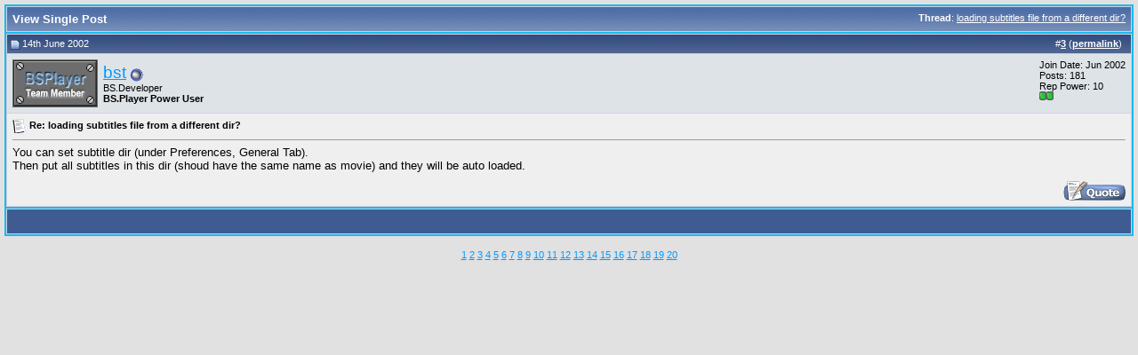

--- FILE ---
content_type: text/html; charset=UTF-8
request_url: https://forum.bsplayer.com/53-post3.html
body_size: 3700
content:
<!DOCTYPE html PUBLIC "-//W3C//DTD XHTML 1.0 Transitional//EN" "http://www.w3.org/TR/xhtml1/DTD/xhtml1-transitional.dtd"> <html xmlns="http://www.w3.org/1999/xhtml" dir="ltr" lang="en"> <head> <meta http-equiv="Content-Type" content="text/html; charset=UTF-8" /> <meta name="generator" content="vBulletin 3.8.9" /> <meta name="keywords" content="bsplayer,video,media,DVD,free,player" /> <meta name="description" content="Post 53 - This is a official BS.Player - free media player - forum" />  <style type="text/css" id="vbulletin_css">
/**
* vBulletin 3.8.7 CSS
* Style: 'Default Style'; Style ID: 1
*/
body
{
	background: #E1E1E2;
	color: #000000;
	font: 10pt verdana, geneva, lucida, 'lucida grande', arial, helvetica, sans-serif;
	margin: 5px 5px 5px 5px;
	padding: 5px;
}
a:link, body_alink
{
	color: #0099FF;
}
a:visited, body_avisited
{
	color: #0066CC;
}
a:hover, a:active, body_ahover
{
	color: #FF4400;
}
.page
{
	background: #FEFEFE;
	color: #000000;
}
td, th, p, li
{
	font: 10pt verdana, geneva, lucida, 'lucida grande', arial, helvetica, sans-serif;
}
.tborder
{
	background: #D1D1E1;
	color: #000000;
	border: 2px solid #19baed;
}
.tcat
{
	background: #869BBF url(images/gradients/gradient_tcat.gif) repeat-x top left;
	color: #FFFFFF;
	font: bold 10pt verdana, geneva, lucida, 'lucida grande', arial, helvetica, sans-serif;
}
.tcat a:link, .tcat_alink
{
	color: #ffffff;
	text-decoration: none;
}
.tcat a:visited, .tcat_avisited
{
	color: #ffffff;
	text-decoration: none;
}
.tcat a:hover, .tcat a:active, .tcat_ahover
{
	color: #FFFF66;
	text-decoration: underline;
}
.thead
{
	background: #5C7099 url(images/gradients/gradient_thead.gif) repeat-x top left;
	color: #FFFFFF;
	font: bold 11px tahoma, verdana, geneva, lucida, 'lucida grande', arial, helvetica, sans-serif;
}
.thead a:link, .thead_alink
{
	color: #FFFFFF;
}
.thead a:visited, .thead_avisited
{
	color: #FFFFFF;
}
.thead a:hover, .thead a:active, .thead_ahover
{
	color: #FFFF00;
}
.tfoot
{
	background: #3e5c92;
	color: #E0E0F6;
}
.tfoot a:link, .tfoot_alink
{
	color: #0000FF;
}
.tfoot a:visited, .tfoot_avisited
{
	color: #E0E0F6;
}
.tfoot a:hover, .tfoot a:active, .tfoot_ahover
{
	color: #FFFF66;
}
.alt1, .alt1Active
{
	background: #efefef;
	color: #000000;
}
.alt2, .alt2Active
{
	background: #dee3e7;
	color: #000000;
}
.inlinemod
{
	background: #FFFFCC;
	color: #000000;
}
.wysiwyg
{
	background: #F5F5FF;
	color: #000000;
	font: 10pt verdana, geneva, lucida, 'lucida grande', arial, helvetica, sans-serif;
	margin: 5px 10px 10px 10px;
	padding: 0px;
}
.wysiwyg a:link, .wysiwyg_alink
{
	color: #22229C;
}
.wysiwyg a:visited, .wysiwyg_avisited
{
	color: #22229C;
}
.wysiwyg a:hover, .wysiwyg a:active, .wysiwyg_ahover
{
	color: #FF4400;
}
textarea, .bginput
{
	font: 10pt verdana, geneva, lucida, 'lucida grande', arial, helvetica, sans-serif;
}
.bginput option, .bginput optgroup
{
	font-size: 10pt;
	font-family: verdana, geneva, lucida, 'lucida grande', arial, helvetica, sans-serif;
}
.button
{
	font: 11px verdana, geneva, lucida, 'lucida grande', arial, helvetica, sans-serif;
}
select
{
	font: 11px verdana, geneva, lucida, 'lucida grande', arial, helvetica, sans-serif;
}
option, optgroup
{
	font-size: 11px;
	font-family: verdana, geneva, lucida, 'lucida grande', arial, helvetica, sans-serif;
}
.smallfont
{
	font: 11px verdana, geneva, lucida, 'lucida grande', arial, helvetica, sans-serif;
}
.time
{
	color: #666686;
}
.navbar
{
	font: 11px verdana, geneva, lucida, 'lucida grande', arial, helvetica, sans-serif;
}
.highlight
{
	color: #FF0000;
	font-weight: bold;
}
.fjsel
{
	background: #3E5C92;
	color: #E0E0F6;
}
.fjdpth0
{
	background: #F7F7F7;
	color: #000000;
}
.panel
{
	background: #E4E7F5 url(images/gradients/gradient_panel.gif) repeat-x top left;
	color: #000000;
	padding: 10px;
	border: 2px outset;
}
.panelsurround
{
	background: #D1D4E0 url(images/gradients/gradient_panelsurround.gif) repeat-x top left;
	color: #000000;
}
legend
{
	color: #22229C;
	font: 11px tahoma, verdana, geneva, lucida, 'lucida grande', arial, helvetica, sans-serif;
}
.vbmenu_control
{
	background: #19baed;
	color: #FFFFFF;
	font: bold 11px tahoma, verdana, geneva, lucida, 'lucida grande', arial, helvetica, sans-serif;
	padding: 3px 6px 3px 6px;
	white-space: nowrap;
}
.vbmenu_control a:link, .vbmenu_control_alink
{
	color: #FFFFFF;
	text-decoration: none;
}
.vbmenu_control a:visited, .vbmenu_control_avisited
{
	color: #FFFFFF;
	text-decoration: none;
}
.vbmenu_control a:hover, .vbmenu_control a:active, .vbmenu_control_ahover
{
	color: #FFFFFF;
	text-decoration: underline;
}
.vbmenu_popup
{
	background: #FFFFFF;
	color: #000000;
	border: 1px solid #0B198C;
}
.vbmenu_option
{
	background: #CCCCCC;
	color: #000000;
	font: 11px verdana, geneva, lucida, 'lucida grande', arial, helvetica, sans-serif;
	white-space: nowrap;
	cursor: pointer;
}
.vbmenu_option a:link, .vbmenu_option_alink
{
	color: #22229C;
	text-decoration: none;
}
.vbmenu_option a:visited, .vbmenu_option_avisited
{
	color: #22229C;
	text-decoration: none;
}
.vbmenu_option a:hover, .vbmenu_option a:active, .vbmenu_option_ahover
{
	color: #FFFFFF;
	text-decoration: none;
}
.vbmenu_hilite
{
	background: #8A949E;
	color: #FFFFFF;
	font: 11px verdana, geneva, lucida, 'lucida grande', arial, helvetica, sans-serif;
	white-space: nowrap;
	cursor: pointer;
}
.vbmenu_hilite a:link, .vbmenu_hilite_alink
{
	color: #FFFFFF;
	text-decoration: none;
}
.vbmenu_hilite a:visited, .vbmenu_hilite_avisited
{
	color: #FFFFFF;
	text-decoration: none;
}
.vbmenu_hilite a:hover, .vbmenu_hilite a:active, .vbmenu_hilite_ahover
{
	color: #FFFFFF;
	text-decoration: none;
}
/* ***** styling for 'big' usernames on postbit etc. ***** */
.bigusername { font-size: 14pt; }

/* ***** small padding on 'thead' elements ***** */
td.thead, th.thead, div.thead { padding: 4px; }

/* ***** basic styles for multi-page nav elements */
.pagenav a { text-decoration: none; }
.pagenav td { padding: 2px 4px 2px 4px; }

/* ***** de-emphasized text */
.shade, a.shade:link, a.shade:visited { color: #777777; text-decoration: none; }
a.shade:active, a.shade:hover { color: #FF4400; text-decoration: underline; }
.tcat .shade, .thead .shade, .tfoot .shade { color: #DDDDDD; }

/* ***** define margin and font-size for elements inside panels ***** */
.fieldset { margin-bottom: 6px; }
.fieldset, .fieldset td, .fieldset p, .fieldset li { font-size: 11px; }
</style> <link rel="stylesheet" type="text/css" href="clientscript/vbulletin_important.css?v=387" />  <script type="text/javascript" src="clientscript/yui/yahoo-dom-event/yahoo-dom-event.js?v=387"></script> <script type="text/javascript" src="clientscript/yui/connection/connection-min.js?v=387"></script> <script type="text/javascript"> <!--
var SESSIONURL = "s=0f639800d98a65dc790a8233ca69a84c&";
var SECURITYTOKEN = "guest";
var IMGDIR_MISC = "images/misc";
var vb_disable_ajax = parseInt("0", 10);
// --> </script> <script type="text/javascript" src="clientscript/vbulletin_global.js?v=387"></script> <script type="text/javascript" src="clientscript/vbulletin_menu.js?v=387"></script> <link rel="alternate" type="application/rss+xml" title="Official BS.Player forums RSS Feed" href="https://forum.bsplayer.com/external.php?type=RSS2" /> <script type="text/javascript" src="clientscript/ame.js" ></script> <title>Official BS.Player forums - View Single Post -  loading subtitles file from a different dir?</title> </head> <body style="margin:0px" onload="self.focus()"> <form action="https://forum.bsplayer.com/showpost.php"> <table class="tborder" cellpadding="6" cellspacing="1" border="0" width="100%" style="border-bottom-width:0px"> <tr> <td class="tcat"> <div class="smallfont" style="float:right"> <strong>Thread</strong>:  <a style="text-decoration: underline" href="https://forum.bsplayer.com/general-talk-support/21-loading-subtitles-file-different-dir.html#post53">loading subtitles file from a different dir?</a> </div>
		View Single Post
	</td> </tr> </table> <script type="text/javascript" src="clientscript/vbulletin_ajax_reputation.js?v=387"></script>  <table class="tborder" id="post53" cellpadding="6" cellspacing="1" border="0" width="100%" align="center"> <tr> <td class="thead"  id="currentPost"> <div class="normal" style="float:right">
			&nbsp;
			#<a href="https://forum.bsplayer.com/53-post3.html" target="new"  id="postcount53" name="3"><strong>3</strong></a> (<b><a href="https://forum.bsplayer.com/general-talk-support/21-loading-subtitles-file-different-dir.html#post53" title="Link to this Post">permalink</a></b>) &nbsp;
			
			
			
			
			
		</div> <div class="normal">  <a name="post53"><img class="inlineimg" src="images/statusicon/post_old.gif" alt="Old" border="0" /></a>
			
				14th June 2002
			
			
			 </div> </td> </tr> <tr> <td class="alt2" style="padding:0px">  <table cellpadding="0" cellspacing="6" border="0" width="100%"> <tr> <td class="alt2"><a href="https://forum.bsplayer.com/members/bst.html"><img src="customavatars/avatar2_1.gif" width="96" height="54" alt="bst's Avatar" border="0" /></a></td> <td nowrap="nowrap"> <div id="postmenu_53"> <a class="bigusername" href="https://forum.bsplayer.com/members/bst.html">bst</a> <img class="inlineimg" src="images/statusicon/user_offline.gif" alt="bst is offline" border="0" /> <script type="text/javascript"> vbmenu_register("postmenu_53", true); </script> </div> <div class="smallfont">BS.Developer</div> <div class="smallfont"><b>BS.Player Power User</b></div> </td> <td width="100%">&nbsp;</td> <td valign="top" nowrap="nowrap"> <div class="smallfont"> <div>Join Date: Jun 2002</div> <div>
						Posts: 181
					</div>
					
					
					Rep Power: <span id="reppower_53_2">10</span> <div><span id="repdisplay_53_2"><img class="inlineimg" src="images/reputation/reputation_pos.gif" alt="bst will become famous soon enough" border="0" /><img class="inlineimg" src="images/reputation/reputation_pos.gif" alt="bst will become famous soon enough" border="0" /></span></div> <div> </div> </div> </td> </tr> </table>  </td> </tr> <tr> <td class="alt1" id="td_post_53">   <div class="smallfont"> <img class="inlineimg" src="images/icons/icon1.gif" alt="Default" border="0" /> <strong>Re: loading subtitles file from a different dir?</strong> </div> <hr size="1" style="color:#D1D1E1; background-color:#D1D1E1" />   <div id="post_message_53">
			
			You can set  subtitle dir (under Preferences, General Tab).<br />
Then put all subtitles in this dir (shoud have the same name as movie) and they will be auto loaded.
		</div>  <div style="margin-top: 10px" align="right">  <a href="https://forum.bsplayer.com/newreply.php?do=newreply&amp;p=53" rel="nofollow"><img src="images/buttons/quote.gif" alt="Reply With Quote" border="0" /></a>  </div>  </td> </tr> </table>  <div class="vbmenu_popup" id="postmenu_53_menu" style="display:none;"> <table cellpadding="4" cellspacing="1" border="0"> <tr> <td class="thead">bst</td> </tr> <tr><td class="vbmenu_option"><a href="https://forum.bsplayer.com/members/bst.html">View Public Profile</a></td></tr> <tr><td class="vbmenu_option"><a href="https://forum.bsplayer.com/private.php?do=newpm&amp;u=2" rel="nofollow">Send a private message to bst</a></td></tr> <tr><td class="vbmenu_option"><a href="https://forum.bsplayer.com/search.php?do=finduser&amp;u=2" rel="nofollow">Find all posts</a></td></tr> </table> </div>   <table class="tborder" cellpadding="6" cellspacing="1" border="0" width="100%" style="border-top-width:0px"> <tr> <td class="tfoot" align="center"> <input type="button" class="button" value="Close this window" id="close_button" style="display: none;" />
		&nbsp;
		<script type="text/javascript"> <!--
		if (self.opener)
		{
			var close_button = fetch_object('close_button');
			close_button.style.display = '';
			close_button.onclick = function() { self.close(); };
		}
		//--> </script> </td> </tr> </table> </form>  <script type="text/javascript" src="clientscript/vbulletin_lightbox.js?v=387"></script> <script type="text/javascript"> <!--
	vBulletin.register_control("vB_Lightbox_Container", "td_post_53", 1);
	//--> </script>  <script type="text/javascript"> <!--
	// Main vBulletin Javascript Initialization
	vBulletin_init();
//--> </script> <br /><div style="z-index:3" class="smallfont" align="center"><a href="https://forum.bsplayer.com/archive/index.php/f-23.html">1</a> <a href="https://forum.bsplayer.com/archive/index.php/f-3.html">2</a> <a href="https://forum.bsplayer.com/archive/index.php/f-26.html">3</a> <a href="https://forum.bsplayer.com/archive/index.php/f-27.html">4</a> <a href="https://forum.bsplayer.com/archive/index.php/f-12.html">5</a> <a href="https://forum.bsplayer.com/archive/index.php/f-20.html">6</a> <a href="https://forum.bsplayer.com/archive/index.php/f-8.html">7</a> <a href="https://forum.bsplayer.com/archive/index.php/f-10.html">8</a> <a href="https://forum.bsplayer.com/archive/index.php/f-9.html">9</a> <a href="https://forum.bsplayer.com/archive/index.php/f-11.html">10</a> <a href="https://forum.bsplayer.com/archive/index.php/f-24.html">11</a> <a href="https://forum.bsplayer.com/archive/index.php/f-22.html">12</a> <a href="https://forum.bsplayer.com/archive/index.php/f-15.html">13</a> <a href="https://forum.bsplayer.com/archive/index.php/f-16.html">14</a> <a href="https://forum.bsplayer.com/archive/index.php/f-6.html">15</a> <a href="https://forum.bsplayer.com/archive/index.php/f-19.html">16</a> <a href="https://forum.bsplayer.com/archive/index.php/f-4.html">17</a> <a href="https://forum.bsplayer.com/archive/index.php/f-17.html">18</a> <a href="https://forum.bsplayer.com/archive/index.php/f-5.html">19</a> <a href="https://forum.bsplayer.com/archive/index.php/f-18.html">20</a> </div>
</body> </html>